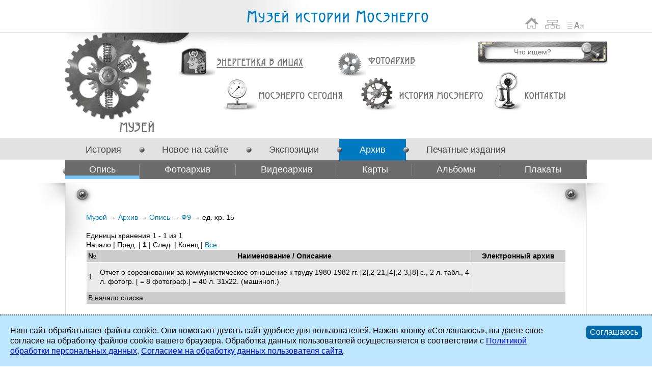

--- FILE ---
content_type: text/html; charset=UTF-8
request_url: https://www.mosenergo-museum.ru/Museum/Archive/Inventory/596/?arrGuideFilter_pf%5BTYPES%5D=7849&set_filter=Y
body_size: 4068
content:
<!DOCTYPE html PUBLIC "-//W3C//DTD XHTML 1.0 Transitional//EN" "http://www.w3.org/TR/xhtml1/DTD/xhtml1-transitional.dtd">
<html xmlns="http://www.w3.org/1999/xhtml">
<head>
		    					<meta http-equiv="Content-Type" content="text/html; charset=UTF-8" />
<link href="/bitrix/cache/css/mm/mm_/page_2254d8eec516b07d5a62dc336f43ff8a/page_2254d8eec516b07d5a62dc336f43ff8a_8c6f4d9bf9787f6c210a42256327d13d.css?1711994242" type="text/css" rel="stylesheet" />
<link href="/bitrix/cache/css/mm/mm_/kernel/kernel.css?1711967203" type="text/css" rel="stylesheet" />
<script type="text/javascript"> var arKernelCSS = new Array('/bitrix/js/main/core/css/core.css','/bitrix/js/main/core/css/core_popup.css','/bitrix/js/main/core/css/core_date.css','/bitrix/js/fileman/sticker.css','/bitrix/js/main/core/css/core_panel.css'); </script><link href="/bitrix/cache/css/mm/mm_/template_eb5b30b60cd8ca41e31f69a43832ffca/template_eb5b30b60cd8ca41e31f69a43832ffca_be372c749be1db8e43d840d53d9e1e14.css?1739969032" type="text/css" rel="stylesheet" />

<script type="text/javascript" src="/bitrix/js/main/core/core.js?1368549603"></script>
<script type="text/javascript">(window.BX||top.BX).message({'LANGUAGE_ID':'ru','FORMAT_DATE':'DD.MM.YYYY','FORMAT_DATETIME':'DD.MM.YYYY HH:MI:SS','COOKIE_PREFIX':'MOSENERGO_SM','USER_ID':'','SERVER_TIME':'1769216469','SERVER_TZ_OFFSET':'10800','USER_TZ_OFFSET':'0','USER_TZ_AUTO':'Y','bitrix_sessid':'0f02b47e890416e0d7fa373635177303','SITE_ID':'mm'});(window.BX||top.BX).message({'JS_CORE_LOADING':'Загрузка...','JS_CORE_NO_DATA':'- Нет данных -','JS_CORE_WINDOW_CLOSE':'Закрыть','JS_CORE_WINDOW_EXPAND':'Развернуть','JS_CORE_WINDOW_NARROW':'Свернуть в окно','JS_CORE_WINDOW_SAVE':'Сохранить','JS_CORE_WINDOW_CANCEL':'Отменить','JS_CORE_H':'ч','JS_CORE_M':'м','JS_CORE_S':'с','JSADM_AI_HIDE_EXTRA':'Скрыть лишние','JSADM_AI_ALL_NOTIF':'Показать все','JSADM_AUTH_REQ':'Требуется авторизация!','JS_CORE_WINDOW_AUTH':'Войти','JS_CORE_IMAGE_FULL':'Полный размер'});</script>
<script type="text/javascript" src="/bitrix/js/main/core/core_ajax.js?1368549603"></script>
<script type="text/javascript" src="/bitrix/js/main/session.js?1335339749"></script>
<script type="text/javascript">
bxSession.Expand(1440, '0f02b47e890416e0d7fa373635177303', false, '2685fab7906ca2051c15d1adc6bc6cab');
</script>
<script type="text/javascript" src="/bitrix/templates/mm_/js/jquery-latest.js?1649793583"></script>
<script type="text/javascript" src="/bitrix/templates/mm_/js/mm.helper.js?1343640825"></script>
<script type="text/javascript" src="/bitrix/templates/mm_/js/mm.ga.js?1343680779"></script>
<script type="text/javascript" src="/bitrix/templates/mm_/js/fraud.js?1617974276"></script>
<script type="text/javascript" src="/bitrix/templates/mm_/js/js.cookie-2.2.0.min.js?1735035918"></script>
<script type="text/javascript" src="/bitrix/templates/mm_/js/ms-cookie-consent.js?1751891582"></script>
	<title>Ф9</title>
    <link rel="icon" type="image/png" href="/bitrix/templates/mm/img/favicon.png" />
</head>

<body>
		
    <div class="container">
    	<div class="header">
        	<a class="logo" href="/" title="На главную">Музей истории Мосэнерго</a>
            <div class="icons">
            	<a class="home" href="/" title="На главную">На главную</a>
                <a class="sitemap" href="/Sitemap/" title="Карта сайта">Карта сайта</a>
                <!-- a class="email" href="mailto:press-centre@mosenergo.ru" title="Написать письмо">Написать письмо</a -->
                                    <a class="socr" href="/Museum/List_of_Abbreviations/" title="Список сокращений">Список сокращений</a>
                            </div>
        </div>
                <div class="middle Museum">
        	<div class="middle-block">
                
<ul class="m_main">
			            <li class="history">
                <a href="/History_of_Mosenergo/">История Мосэнерго</a>
            </li>
        			        	        			            <li class="faces">
                <a href="/Energetics_to_the_Personalities/">Энергетика в лицах</a>
            </li>
        			            <li class="photo">
                <a href="/Photo_Archive/">Фотоархив</a>
            </li>
        			            <li class="mosenergo_now">
                <a href="/Mosenergo_today/">Мосэнерго сегодня</a>
            </li>
        			            <li class="contacts">
                <a href="/Contacts/">Контакты</a>
            </li>
        	</ul>
<div class="title-block">
    <h1><a href="/Museum/" title="Музей">Ф9</a></h1>
</div>
                
                <div class="search-block">
                    <div class="search-form">
    <form action="/Search/">
                    <input class="inp-search" type="text" name="q" placeholder="Что ищем?" maxlength="50" />
                <input class="inp-sbmt" name="s" type="submit" title="Поиск" value="Поиск" />
    </form>
</div> 
                </div>
        	</div>
      	</div>
        <div class="submenu-back">
<ul id="submenu" class="submenu Museum">
					
                	<li>
       	        	
		        
        <a href="/Museum/History_of_creation_the_Museum/">История</a>
        
                                    </li>
                          
   		        					
                	<li>
       	        	
		        	<span class="point"></span>
		        
        <a href="/Museum/News/">Новое на сайте</a>
        
                                    </li>
                          
   		        					
                	<li>
       	        	
		        	<span class="point"></span>
		        
        <a href="/Museum/Expositions/">Экспозиции</a>
        
                    <table cellpadding="0" cellspacing="0"><tr>
                          
   		        					
                	<td>
                	
		        
        <a href="/Museum/Expositions/Items_exposure/">Предметы экспозиции</a>
        
                                	</td>
                          
   		        					
                	<td>
                	
		        
        <a href="/Museum/Expositions/Virtual_Tour/">Виртуальный тур, экспозиция 2007 года</a>
        
                                	</td>
                          
   		        			        	</tr></table></li>
                    		
                	<li class="selected">
       	        	
		        	<span class="point"></span>
		        
        <a href="/Museum/Archive/">Архив</a>
        
                    <table cellpadding="0" cellspacing="0"><tr>
                          
   		        					
                	<td class="selected">
                	
		        
        <a href="/Museum/Archive/Inventory/">Опись</a>
        
                                	</td>
                          
   		        					
                	<td>
                	
		        
        <a href="/Museum/Archive/Photo/">Фотоархив</a>
        
                                	</td>
                          
   		        					
                	<td>
                	
		        
        <a href="/Museum/Archive/Video/">Видеоархив</a>
        
                                	</td>
                          
   		        					
                	<td>
                	
		        
        <a href="/Museum/Archive/Maps/">Карты</a>
        
                                	</td>
                          
   		        					
                	<td>
                	
		        
        <a href="/Museum/Archive/Albums/">Альбомы</a>
        
                                	</td>
                          
   		        					
                	<td>
                	
		        
        <a href="/Museum/Archive/Posters/">Плакаты</a>
        
                                	</td>
                          
   		        			        	</tr></table></li>
                    		
                	<li>
       	        	
		        	<span class="point"></span>
		        
        <a href="/Museum/Printed_Publications/">Печатные издания</a>
        
                    <table cellpadding="0" cellspacing="0"><tr>
                          
   		        					
                	<td>
                	
		        
        <a href="/Museum/Printed_Publications/Corporate_Media/">Корпоративные СМИ</a>
        
                                	</td>
                          
   		        					
                	<td>
                	
		        
        <a href="/Museum/Printed_Publications/Media_About_Company/">Технический архив</a>
        
                                	</td>
                          
   		        					
                	<td>
                	
		        
        <a href="/Museum/Printed_Publications/Printed/">Печатная продукция</a>
        
                                	</td>
                          
   		        					
                	<td>
                	
		        
        <a href="/Museum/Printed_Publications/Library_Museum/">Библиотека музея</a>
        
                                	</td>
                          
   		        			        	</tr></table></li>
                    		
                	<li>
       	        	
		        	<span class="point"></span>
		        
        <a href="/Museum/Cooperation/">Сотрудничество</a>
        
                    <table cellpadding="0" cellspacing="0"><tr>
                          
   		        					
                	<td>
                	
		        
        <a href="/Museum/Cooperation/materialy-nashikh-chitateley/">Материалы наших читателей</a>
        
                                	</td>
                          
   		                	</tr></table></li>
                    	    
</ul>
</div>
        <div class="content"><div style="display:none;">
<form name="arrGuideFilter_form" action="/Museum/Archive/Inventory/596/?arrGuideFilter_pf%5BTYPES%5D=7849&amp;set_filter=Y" method="get">
	<input type="hidden" name="FUND_ID" value="596" />	<table class="data-table" cellspacing="0" cellpadding="2">
	<thead>
		<tr>
			<td colspan="2" align="center">Фильтр</td>
		</tr>
	</thead>
	<tbody>
									<tr>
					<td valign="top">Название:</td>
					<td valign="top"><input type="text" name="arrGuideFilter_ff[NAME]" size="20" value="" /></td>
				</tr>
												<tr>
					<td valign="top">Типы единицы хранения:</td>
					<td valign="top"><input type="text" name="arrGuideFilter_pf[TYPES]" size="20" value="7849" /></td>
				</tr>
												<tr>
					<td valign="top">Тип документа:</td>
					<td valign="top"><input type="text" name="arrGuideFilter_pf[DOCTYPE]" size="20" value="" /></td>
				</tr>
												<tr>
					<td valign="top">Организации, станции, филиалы:</td>
					<td valign="top"><input type="text" name="arrGuideFilter_pf[PLACE]" size="20" value="" /></td>
				</tr>
											</tbody>
	<tfoot>
		<tr>
			<td colspan="2">
				<input type="submit" name="set_filter" value="Фильтр" /><input type="hidden" name="set_filter" value="Y" />&nbsp;&nbsp;<input type="submit" name="del_filter" value="Сбросить" /></td>
		</tr>
	</tfoot>
	</table>
</form>
</div>

<div class="main-block-wrapper">
    <div class="main-block" style="font-size:1.4em;">
        
        <br />
        <a style="text-decoration:none;" href="/Museum/" title="Музей">Музей</a>&nbsp;&rarr;&nbsp;<a style="text-decoration:none;" href="/Museum/Archive/" title="Архив">Архив</a>&nbsp;&rarr;&nbsp;<a style="text-decoration:none;" href="/Museum/Archive/Inventory/" title="Опись">Опись</a>&nbsp;&rarr;&nbsp;<a style="text-decoration:none;" href="/Museum/Archive/Inventory/596/" title="Ф9">Ф9</a>&nbsp;&rarr;&nbsp;ед. хр. 15        <br />
        <br />
		<div id="comp_87bda1db1feb2c5ee2b55bd94a13bdfb">
	
<font class="text">Единицы хранения 


	1 - 1 из 1<br /></font>

	<font class="text">

			Начало&nbsp;|&nbsp;Пред.&nbsp;|
	
			
					<b>1</b>
		
			
	|

			След.&nbsp;|&nbsp;Конец	


<noindex>
			|&nbsp;<a href="/Museum/Archive/Inventory/596/?arrGuideFilter_pf%5BTYPES%5D=7849&set_filter=Y&FUND_ID=596&SHOWALL_1=1" onclick="BX.ajax.insertToNode('/Museum/Archive/Inventory/596/?arrGuideFilter_pf%5BTYPES%5D=7849&set_filter=Y&FUND_ID=596&SHOWALL_1=1&bxajaxid=87bda1db1feb2c5ee2b55bd94a13bdfb', 'comp_87bda1db1feb2c5ee2b55bd94a13bdfb'); return false;"  rel="nofollow" >Все</a>
	</noindex>

</font><br />

<table class="el-tbl" cellspacing="1" cellpadding="3">
	<thead>
		<tr>
			<th>№</th>
			<th>Наименование / Описание</th>
			<th>Электронный архив</th>
		</tr>
	<thead>
	<tbody>
					
				
		<tr class="dcol" id="bx_2885156454_11951">
			<td class="num">1</td>
			<td class="text">
                                    Отчет о соревновании за коммунистическое отношение к труду 1980-1982 гг. [2],2-21,[4],2-3,[8] с., 2 л. табл., 4 л. фотогр. [ = 8 фотограф.] = 40 л. 31х22. (машиноп.)                			</td>
			<td class="dig">
                                    &nbsp;
                            </td>
		</tr>
		</tbody>
	<tfoot>
		<tr>
			<th colspan="3" style="font-weight:normal; text-align:left;">
				<a style="color:#000;" href="#top" title="В начало списка">В начало списка</a>
			</th>
		</tr>
	</tfoot>
</table>

	<br />
<font class="text">Единицы хранения 


	1 - 1 из 1<br /></font>

	<font class="text">

			Начало&nbsp;|&nbsp;Пред.&nbsp;|
	
			
					<b>1</b>
		
			
	|

			След.&nbsp;|&nbsp;Конец	


<noindex>
			|&nbsp;<a href="/Museum/Archive/Inventory/596/?arrGuideFilter_pf%5BTYPES%5D=7849&set_filter=Y&FUND_ID=596&SHOWALL_1=1" onclick="BX.ajax.insertToNode('/Museum/Archive/Inventory/596/?arrGuideFilter_pf%5BTYPES%5D=7849&set_filter=Y&FUND_ID=596&SHOWALL_1=1&bxajaxid=87bda1db1feb2c5ee2b55bd94a13bdfb', 'comp_87bda1db1feb2c5ee2b55bd94a13bdfb'); return false;"  rel="nofollow" >Все</a>
	</noindex>

</font></div>	</div>
	<div class="footer-block"></div>
</div>
        </div>
        <div class="footer-repeater"></div>
        <div class="footer-block">
			<div class="footer">
                <table class="copyright" cellpadding="0" cellspacing="0">
                    <tr>
                        <td class="left">
                            2002 - 2026 &copy; <a href="http://www.mosenergo.ru" title="Перейти на сайт Мосэнерго">ПАО &laquo;Мосэнерго&raquo;</a>.
                            Все права защищены.                        </td>
                        <td class="right">
                                                    </td>
                    </tr>
                </table>
            </div>
        </div>
	</div>

</body>
</html>